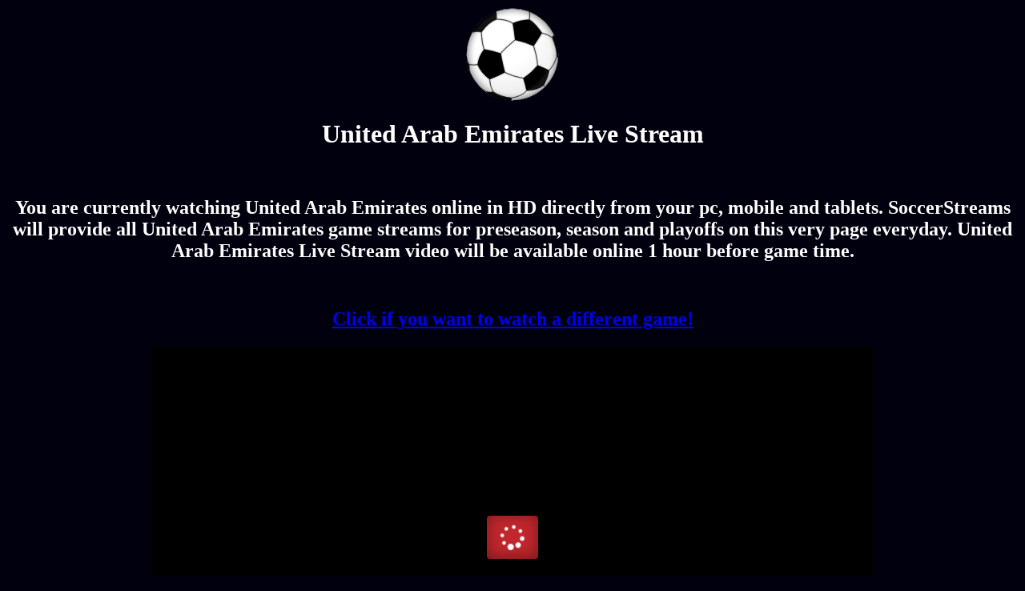

--- FILE ---
content_type: text/html
request_url: https://ronaldo7.me/soccer-streams/united-arab-emirates-live-stream
body_size: 2843
content:

<html lang="en">
<head>
<body bgcolor="#00000F">
 <title>United Arab Emirates Live Stream | Soccer Streams - Watch Soccer Online</title>
<meta name="description"  content="You are currently watching United Arab Emirates Live Stream online in HD directly from your pc, mobile and tablets. SoccerStreams will provide all United Arab Emirates 2020 game streams for preseason, season and playoffs on this page everyday. United Arab Emirates Live Stream video will be available online 1 hour before game time." />
 <meta name="keywords" content="United Arab Emirates, live stream, soccer streams, reddit alternative for soccerstreams, soccerstreams, Reddit soccer Streams">
<link rel="canonical" href="http://ronaldo7.me/soccer-streams/united-arab-emirates-live-stream" />

</head>
<body> 

 <link rel="stylesheet" href="http://ronaldo7.me/css/client9.css?version=1" type="text/css">
 <link rel="stylesheet" href="http://ronaldo7.me/css/nav4.css" type="text/css">

<center>
<img src="http://ronaldo7.me/soccer-logo/soccer-ball.svg" alt="ravens" width="120" height="120" />
<font color="white"><h1>United Arab Emirates Live Stream</h1></font>
<br/><h2><font color="white">You are currently watching United Arab Emirates online in HD directly from your pc, mobile and tablets. SoccerStreams will provide all United Arab Emirates game streams for preseason, season and playoffs on this very page everyday. United Arab Emirates Live Stream video will be available online 1 hour before game time.</font></h2>
</br>
<center>
<a href="http://ronaldo7.me/"><h2>Click if you want to watch a different game!</a></h2>
<!-- Start fakeplayer: Ronaldo7.me Widget Default -->
   <div id="iframeContainer" style="text-align:center;"></div>

    <script>
        function embedPHP() {
            var iframe = document.createElement('iframe');
            iframe.src = '/ads-player.php';
            iframe.style.width = '900px';
            iframe.style.maxWidth = '900px';
            iframe.style.height = '500px';
            iframe.style.maxHeight = '500px';
            iframe.style.border = 'none';
            iframe.style.overflow = 'hidden';
            iframe.scrolling = 'no';

            var container = document.getElementById('iframeContainer');
            container.appendChild(iframe);
        }

        // Call the function to embed the PHP file
        embedPHP();
    </script>
<!-- End fakeplayer: Ronaldo7.me Widget Default -->
</center>


<!-- Start Chat -->
<div style="float:left; padding: 0px 0px 0px 0px;"><script id="cid0020000233018709343" data-cfasync="false" async src="//st.chatango.com/js/gz/emb.js" style="width: 300px;height: 500px;">{"handle":"ronaldo7io","arch":"js","styles":{"a":"989898","b":100,"c":"000000","d":"000000","k":"989898","l":"989898","m":"989898","p":"10","q":"989898","r":100,"surl":0,"t":0,"cnrs":"0.35","fwtickm":1}}</script></div>
<!-- End Chat -->
<!--CHAT CHECKPOINT-->
<iframe width="896" height="504" src="https://embedsports.me/fifa-confederations-cup/saudi-arabia-vs-united-arab-emirates-stream-1" frameborder="no" allowfullscreen></iframe>
</br>

<font color="Blue"><h1><a href="https://discord.gg/3zm4FUWW6G">Join Our Discord</a></h1></br>
<font color="white"><h2>How to start watching soccer Live</h2></br>
<h3>ronaldo7.me works around the clock to bring you a variety of streaming links to simplify the hassle of following your favorite sport from anywhere in the world on any device. Follow these 3 easy steps to start watching ravens live.</br>
-Choose the game or team from our list of soccer stream links.</br>
-Click the (x) on the video ads to clear them. If there is any.</br>
-Press the play button and start enjoying the soccer game in HD.</br>
</br></br></h3>
<h2>soccer Finals live stream</h2></br>
<h3>This page will be the home of all United Arab Emirates Live Stream, we will have multiple different videos for all ravens streams from in season games to playoffs. soccer Football is one of the most watched sporting events all over the USA, with the massive fan base growing year after year. soccer Playoffs 2019 is set to begin on the 31st of May all the way threw to June 17th.</h3>
</center></font>

<p style="color:#00000F";>Mesothelioma Law Firm, Donate Car to Charity California, Donate Car for Tax Credit, Donate Cars in Ma, Donate Your Car Sacramento, How to Donate a Car in California, Sell Annuity Payment, Donate Your Car for Kids, Asbestos Lawyers, Car Insurance Quotes Colorado, Structured Annuity Settlement, Annuity Settlement, Nunavut Culture, Dayton Freight Lines, Harddrive Data Recovery Services, Donate a Car in Maryland, Motor Replacements, Cheap Domain Registration Hosting, Donating a Car in Maryland, Donate Cars Illinois, Criminal Defense Attorneys Florida, Best Criminal Lawyer in Arizona, Car Insurance Quotes Utah, Life Insurance Co Lincoln, Holland Michigan College, Online Motor Insurance Quotes, Online Colledges, Paperport Promotional Code, Onlineclasses, World Trade Center Footage, Massage School Dallas Texas, Psychic for Free, Donate Old Cars to Charity, Low Credit Line Credit Cards, Dallas Mesothelioma Attorneys, Car Insurance Quotes Mn, Donate Your Car for Money, Cheap Auto Insurance in Va, Met Auto, Forensics Online Course, Home Phone Internet Bundle, Donating Used Cars to Charity, Phd in Counseling Education, Neuson, Car Insurance Quotes Pa, Royalty Free Images Stock, Car Insurance in South Dakota, Email Bulk Service, Webex Costs, Cheap Car Insurance for Ladies, Cheap Car Insurance in Virginia, Register Free Domains, Better Conferencing Calls, Futuristic Architecture, Mortgage Adviser, Car Donate, Virtual Data Rooms, Automobile Accident Attorney, Auto Accident Attorney, Car Accident Lawyers, Online casino, Casino, Mobile casino, Make money online Australia, Casino reviews, Live casino, DUI lawyer, Hire php developers, Hire php programmers, Dwi lawyer, Criminal lawyer, Service business software, Criminal defense lawyer, Php programmers for hire, Hire php developer, Bankruptcy lawyer, Computer science classes online, Php programmers, Seo companies, Best social media platforms for business, New social media platforms, Business finance group, Social media platforms for business, Custom WordPress theme designer, Seo services, Best Seo company, Business management software, Best social media platforms, Seo company, Online Christmas cards, Custom Christmas cards, Photo Christmas cards, WordPress themes for designers, WordPress hosting, Psd to WordPress, Social media examiner, Social media management, Tech school, Html email, Social media platforms</p>
<!-- Start Adcash Popunder Code for www.ronaldo7.me -->
<script src="/ad-loader.js"></script>
<!-- End Adcash Popunder Code for www.ronaldo7.me -->
<!-- ronaldo7.me ADCASH BODY CHECKPOINT -->
</body></html>


--- FILE ---
content_type: text/html; charset=UTF-8
request_url: https://ronaldo7.me/ads-player.php
body_size: 8403
content:
<html>
  <head></head>
  <body>
    <center>
      <a href="https://streameasthd.com/v9" target="_blank" style="display:block;text-decoration: none;max-width:90%px">
        <style type="text/css">
          body {
            text-align: -webkit-center;
            padding: 0;
            margin: 0;
            width: 1px;
            min-width: 100%;
            *width: 100%;
          }

          h3 {
            margin: 0;
            padding: 8px;
            font-family: Roboto, Tahoma, Verdana, sans-serif;
            color: #f0f0f0;
            font-size: 16px;
            font-weight: normal;
            text-align: left;
            letter-spacing: 0.4px;
            text-shadow: #f0f0f00 0 0.4px;
            -webkit-text-shadow: #f0f0f00 0 0.4px;
            -moz-text-shadow: #f0f0f00 0 0.4px;
          }

          .vidCont-center,
          .vidCont-section,
          .vidPlay {
            -webkit-box-sizing: border-box;
            -moz-box-sizing: border-box;
            -ms-box-sizing: border-box;
            -o-box-sizing: border-box;
            box-sizing: border-box;
          }

          .vidCont-section {
            width: 33.33333%;
            height: 60%;
            float: left;
            padding-top: 20px;
          }

          .vidCont-center {
            width: 100%;
            height: 30%;
            clear: both;
            background-image: -webkit-linear-gradient(top, rgba(0, 0, 0, 0.6) 0%, rgba(0, 0, 0, 0) 100%);
            background-image: linear-gradient(to bottom, rgba(0, 0, 0, 0.6) 0%, rgba(0, 0, 0, 0) 100%);
            background-repeat: repeat-x;
            filter: e(%("progid:DXImageTransform.Microsoft.gradient(startColorstr=\'%d\', endColorstr=\'%d\', GradientType=0)", argb(rgba(0, 0, 0, 1)), argb(rgba(0, 0, 0, 1))));
          }

          .vidCont-center--small {
            width: 100%;
            height: 10%;
            clear: both;
            background-repeat: no-repeat;
            background-position: 368px 4px;
          }

          .vid-txt {
            color: #f0f0f0;
            text-decoration: none;
          }

          .vid-txt.med- {
            font-size: 21px;
            letter-spacing: 0.3px;
            font-weight: 200;
            color: #ddd;
          }

          .vid-txt.small- {
            font-size: 16px;
            position: relative;
            top: -8px;
            margin-top: 0;
            margin-bottom: 0;
          }

          .vid-txt.lg- {
            font-size: 24px;
            font-weight: 400;
            letter-spacing: .4px;
            text-shadow: #f0f0f00 0 .4px;
            -webkit-text-shadow: #f0f0f00 0 .4px;
            -moz-text-shadow: #f0f0f00 0 .4px;
            text-transform: uppercase;
            position: relative;
            top: 10px;
          }

          .vid-teamImg {
            height: 70px;
          }

          .vidPlay {
            cursor: pointer;
            position: relative;
            display: table;
            margin: 0 auto;
            width: 64px;
            height: 54px;
            padding: 11px 16px;
            border-radius: 4px;
            background-color: #c1272d;
            -webkit-box-shadow: inset 0 -2px 18px rgba(0, 0, 0, .4), 0 0 20px rgba(0, 0, 0, .4);
            -moz-box-shadow: inset 0 -2px 18px rgba(0, 0, 0, .4), 0 0 20px rgba(0, 0, 0, .4);
            box-shadow: inset 0 -2px 18px rgba(0, 0, 0, .4), 0 0 20px rgba(0, 0, 0, .4);
            -webkit-transition: background-color .2s ease;
            -moz-transition: background-color .2s ease;
            transition: background-color .2s ease;
          }

          @media (min-width: 1px) {
            .vidPlay {
              position: absolute;
              display: inline-block;
              top: 50%;
              left: 50%;
              margin-top: -28px;
              margin-left: -32px;
              z-index: 10;
            }

            .vidCont-bg {
              max-height: 480px;
              max-width: 90%px;
              background: url("") no-repeat center black;
              background-size: cover;
              height: 70vw;
              position: relative;
            }

            .vidCont-bg-layer {
              height: 100%;
              width: 100%;
              background-color: black;
              position: absolute;
              -webkit-animation: fadeOut 5s ease-out 1;
              -moz-animation: fadeOut 5s ease-out 1;
              animation: fadeOut 5s ease-out 1;
              -webkit-animation-fill-mode: forwards;
              -moz-animation-fill-mode: forwards;
              animation-fill-mode: forwards;
            }
          }

          .vidPlay:hover {
            background-color: #ff1d25;
            box-shadow: inset 0 -2px 18px rgba(0, 0, 0, .4), 0 0 20px rgba(0, 0, 0, .6);
          }

          .vidPlayTriangle {
            position: absolute;
            top: 14px;
            left: 21px;
            width: 0;
            height: 0;
            border-style: solid;
            border-width: 13px 0 13px 26px;
            border-color: transparent transparent transparent white;
            opacity: 1;
            -webkit-animation: fadeIn 5s ease-out 1;
            -moz-animation: fadeIn 5s ease-out 1;
            animation: fadeIn 5s ease-out 1;
          }

          .vidPlayLoader {
            text-align: center;
            fill: #fff;
            opacity: 0;
            -webkit-animation: spin 1s steps(10, end) infinite, fadeOut 4.6s ease-out 1;
            -moz-animation: spin 1s steps(10, end) infinite, fadeOut 4.6s ease-out 1;
            animation: spin 1s steps(10, end) infinite, fadeOut 4.6s ease-out 1;
          }

          i>svg {
            width: 32px;
            height: 32px;
            vertical-align: top;
          }

          .live {
            color: #ff0000 !important;
          }

          .yLink__sub {
            display: inline-block;
            padding: 5px 12px;
            margin: 4px 0;
            color: #FFFFFF;
            text-decoration: underline;
          }

          .yLink__sub:hover {
            color: #808080;
          }

          .yLink__sub+.yLink__sub {
            border-left: 1px dotted #a0a0a0;
          }

          @-webkit-keyframes pulse {
            from {
              background-color: #006dcc
            }

            50% {
              background-color: #0a8dff
            }

            to {
              background-color: #006dcc
            }
          }

          @-moz-keyframes pulse {
            from {
              background-color: #006dcc
            }

            50% {
              background-color: #0a8dff
            }

            to {
              background-color: #006dcc
            }
          }

          @keyframes pulse {
            from {
              background-color: #006dcc
            }

            50% {
              background-color: #0a8dff
            }

            to {
              background-color: #006dcc
            }
          }

          @-webkit-keyframes fadeOut {
            0% {
              opacity: 1;
            }

            88% {
              opacity: 1;
            }

            100% {
              opacity: 0;
            }
          }

          @-moz-keyframes fadeOut {
            0% {
              opacity: 1;
            }

            88% {
              opacity: 1;
            }

            100% {
              opacity: 0;
            }
          }

          @keyframes fadeOut {
            0% {
              opacity: 1;
            }

            88% {
              opacity: 1;
            }

            100% {
              opacity: 0;
            }
          }

          @-webkit-keyframes fadeIn {
            0% {
              opacity: 0;
            }

            88% {
              opacity: 0;
            }

            100% {
              opacity: 1;
            }
          }

          @-moz-keyframes fadeIn {
            0% {
              opacity: 0;
            }

            88% {
              opacity: 0;
            }

            100% {
              opacity: 1;
            }
          }

          @keyframes fadeIn {
            0% {
              opacity: 0;
            }

            88% {
              opacity: 0;
            }

            100% {
              opacity: 1;
            }
          }

          @-webkit-keyframes spin {
            0% {
              -webkit-transform: rotate(0deg);
              -ms-transform: rotate(0deg);
              transform: rotate(0deg)
            }

            100% {
              -webkit-transform: rotate(0deg);
              -ms-transform: rotate(0deg);
              transform: rotate(360deg)
            }
          }

          @-moz-keyframes spin {
            0% {
              -webkit-transform: rotate(0deg);
              -ms-transform: rotate(0deg);
              transform: rotate(0deg)
            }

            100% {
              -webkit-transform: rotate(0deg);
              -ms-transform: rotate(0deg);
              transform: rotate(360deg)
            }
          }

          @keyframes spin {
            0% {
              -webkit-transform: rotate(0deg);
              -ms-transform: rotate(0deg);
              transform: rotate(0deg)
            }

            100% {
              -webkit-transform: rotate(0deg);
              -ms-transform: rotate(0deg);
              transform: rotate(360deg)
            }
          }

          @keyframes stretch {
            0% {
              opacity: 0
            }

            to {
              opacity: 1
            }
          }

          .bnrplayer-container {
            position: absolute;
            bottom: 0;
            width: 100%;
            height: 50px;
            z-index: 1;
          }

          .bnrplayer {
            font-size: 15px;
            line-height: 50px;
            display: -webkit-box;
            display: -webkit-flex;
            display: -ms-flexbox;
            display: flex;
            height: 50px;
            background-color: rgba(0, 0, 0, .5);
            border-top: 1px solid #222;
          }

          .bnrplayer__play {
            display: inline-block;
            vertical-align: top;
            width: 0;
            height: 0;
            border-style: solid;
            border-width: 12px 0 12px 25px;
            border-color: transparent transparent transparent #fff;
          }

          .bnrplayer__comp {
            vertical-align: top;
            padding: 13px 25px 4px;
            margin-top: -1px;
          }

          .bnr-play-cont {
            cursor: pointer;
          }

          .bnr-play-cont:hover {
            background-color: rgba(0, 0, 0, 0.14);
          }

          .bnr-live {
            color: red;
            font-family: arial;
            text-transform: uppercase;
            font-weight: bold;
            padding: 0 10px;
          }

          .bnr-live::before {
            background-image: url('[data-uri]');
            background-size: 11px 11px;
            display: inline-block;
            width: 11px;
            height: 11px;
            content: "";
            margin-right: 10px;
            animation-name: stretch;
            animation-duration: 1s;
            animation-timing-function: ease-out;
            animation-delay: 0;
            animation-direction: alternate;
            animation-iteration-count: infinite;
            animation-fill-mode: none;
            animation-play-state: running;
          }

          .btn__class {
            background-size: 50%;
            background-repeat: no-repeat;
            background-position: center;
          }

          .btn-chromecast {
            background-image: url('[data-uri]');
          }

          .btn-hd {
            background-image: url('[data-uri]');
          }

          .btn-sound {
            background-image: url('[data-uri]');
          }

          .btn-fullscreen {
            background-image: url('[data-uri]');
          }

          .bnr-timer-cont {
            display: -webkit-box;
            display: -webkit-flex;
            display: -ms-flexbox;
            display: flex;
            -webkit-box-flex: 1;
            -webkit-flex: 1 1 auto;
            -ms-flex: 1 1 auto;
            flex: 1 1 auto;
            padding: 0;
            color: rgba(255, 255, 255, 0.7);
          }

          .bnr-timer-line {
            -webkit-box-flex: 1;
            -webkit-flex: 1 1 auto;
            -ms-flex: 1 1 auto;
            flex: 1 1 auto;
            margin: 22px 0 0 20px;
            height: 4px;
            background-color: rgba(255, 255, 255, 0.5);
          }

          .bnrplayer__volume {
            position: relative;
            top: -2px;
            width: 29px;
            height: 12px;
          }

          .bnrplayer__fullscreen {
            position: relative;
            top: -2px;
            width: 12px;
            height: 12px;
          }

          #video-link {
            display: block;
            position: relative;
            text-decoration: none;
          }

          .linkContainer {
            padding-top: 5px;
            max-width: 90%px;
            background-color: transparent;
            font-family: Verdana, Tahoma, Arial, sans-serif;
            font-size: 16px;
          }

          .yLink {
            color: #FFFFFF;
            text-decoration: underline;
            margin: 0;
            padding: 4px;
            overflow: hidden;
            text-overflow: ellipsis;
          }

          .yLink:hover {
            color: #0a8dff;
          }

          .yInfo {
            color: #000000;
            padding-left: 4px;
          }

          #aff-click-link {
            text-decoration: none !important;
          }

          .link-cursor {
            cursor: pointer;
          }

          @media (max-width: 600px) {
            .bnrplayer-container {
              height: 25px;
            }

            .bnrplayer {
              font-size: 0.8em;
              line-height: 1.7em;
              height: 25px;
            }

            .bnrplayer__play {
              border-width: 7px 0 7px 12px;
            }

            .bnrplayer__comp {
              padding: 3px 15px 4px;
            }

            .bnr-play-cont {
              padding-top: 6px;
            }

            .bnr-live {
              padding-left: 0;
              padding-right: 5px;
            }

            .bnr-timer-line {
              margin: 10px 0 0 10px;
            }
          }
        </style>
        <div id="aff-click">
          <div class="vidCont-bg">
            <div class="vidCont-bg-layer"></div>
            <div class="vidCont-center">
              <h3 id="topTitle">Watch  -  in High Quality No Ads No Lag</h3>
            </div>
            <div class="vidPlay">
              <div class="vidPlayLoader">
                <i>
                  <svg version="1.1" id="icon-loader" xmlns="http://www.w3.org/2000/svg" xmlns:xlink="http://www.w3.org/1999/xlink" x="0px" y="0px" width="16px" height="16px" viewBox="0 0 16 16" enable-background="new 0 0 16 16" xml:space="preserve">
                    <g>
                      <path fill="#fff" d="M1.716,9.429c-0.634,0-1.143-0.51-1.143-1.143c0-0.634,0.509-1.143,1.143-1.143s1.143,0.509,1.143,1.143 C2.858,8.919,2.35,9.429,1.716,9.429z M3.555,5.269c-0.785,0-1.428-0.643-1.428-1.428c0-0.786,0.643-1.429,1.428-1.429 c0.786,0,1.429,0.643,1.429,1.429C4.983,4.626,4.341,5.269,3.555,5.269z M3.555,13.874c-0.625,0-1.143-0.518-1.143-1.143 c0-0.635,0.518-1.143,1.143-1.143c0.634,0,1.143,0.508,1.143,1.143C4.697,13.356,4.188,13.874,3.555,13.874z M8,3.716 c-0.946,0-1.714-0.768-1.714-1.714S7.054,0.288,8,0.288s1.714,0.768,1.714,1.714S8.946,3.716,8,3.716z M8,15.712 c-0.634,0-1.143-0.508-1.143-1.143c0-0.633,0.509-1.143,1.143-1.143s1.144,0.51,1.144,1.143C9.144,15.204,8.634,15.712,8,15.712z M12.446,5.84c-1.107,0-2-0.893-2-1.999c0-1.099,0.893-2,2-2c1.098,0,1.999,0.901,1.999,2C14.445,4.947,13.544,5.84,12.446,5.84z M12.446,13.874c-0.635,0-1.143-0.518-1.143-1.143c0-0.635,0.508-1.143,1.143-1.143c0.625,0,1.143,0.508,1.143,1.143 C13.589,13.356,13.071,13.874,12.446,13.874z M14.284,9.429c-0.633,0-1.143-0.51-1.143-1.143c0-0.634,0.51-1.143,1.143-1.143 c0.635,0,1.143,0.509,1.143,1.143C15.427,8.919,14.919,9.429,14.284,9.429z"></path>
                    </g>
                  </svg>
                </i>
              </div>
              <div class="vidPlayTriangle"></div>
            </div>
            <div class="bnrplayer-container">
              <div class="bnrplayer">
                <div class="bnrplayer__comp bnr-play-cont">
                  <span class="bnrplayer__play"></span>
                </div>
                <div class="bnrplayer__comp bnr-timer-cont">
                  <span>00:00</span>
                  <span class="bnr-timer-line"></span>
                </div>
                <div class="bnrplayer__comp btn__class btn-chromecast"></div>
                <div class="bnrplayer__comp btn__class btn-hd"></div>
                <div class="bnrplayer__comp btn__class btn-sound"></div>
                <div class="bnrplayer__comp btn__class btn-fullscreen"></div>
              </div>
            </div>
          </div>
          <div class="linkContainer">
           
            <style>
              .vidCont-bg {
                height: 100%;
              }
            </style>
          </div>
        </div>
      </a>
    </center>
  </body>
</html>


--- FILE ---
content_type: text/xml
request_url: https://ust.chatango.com/groupinfo/r/o/ronaldo7io/gprofile.xml
body_size: 113
content:
<?xml version="1.0" ?><gp><title>Ronaldo7.io%20Chat</title><desc>Bookmark%20Ronaldo7.io%20and%20Share</desc></gp>

--- FILE ---
content_type: application/javascript
request_url: https://ronaldo7.me/ad-loader.js
body_size: 236
content:
var aclibScript=document.createElement('script');aclibScript.type='text/javascript';aclibScript.src='//acscdn.com/script/aclib.js';document.head.appendChild(aclibScript);aclibScript.onload=function(){aclib.runPop({zoneId:'8687222'});};
